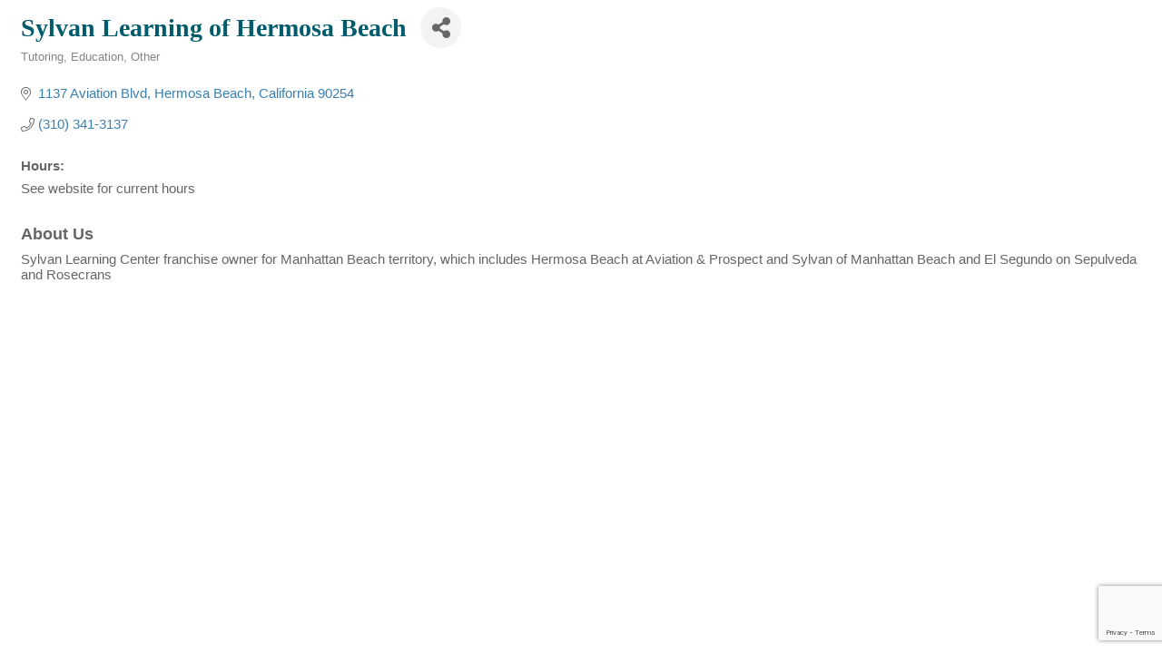

--- FILE ---
content_type: text/html; charset=utf-8
request_url: https://www.google.com/recaptcha/enterprise/anchor?ar=1&k=6LfI_T8rAAAAAMkWHrLP_GfSf3tLy9tKa839wcWa&co=aHR0cHM6Ly9idXNpbmVzcy5oYmNoYW1iZXIubmV0OjQ0Mw..&hl=en&v=PoyoqOPhxBO7pBk68S4YbpHZ&size=invisible&anchor-ms=20000&execute-ms=30000&cb=5c4hd6lk0m50
body_size: 49747
content:
<!DOCTYPE HTML><html dir="ltr" lang="en"><head><meta http-equiv="Content-Type" content="text/html; charset=UTF-8">
<meta http-equiv="X-UA-Compatible" content="IE=edge">
<title>reCAPTCHA</title>
<style type="text/css">
/* cyrillic-ext */
@font-face {
  font-family: 'Roboto';
  font-style: normal;
  font-weight: 400;
  font-stretch: 100%;
  src: url(//fonts.gstatic.com/s/roboto/v48/KFO7CnqEu92Fr1ME7kSn66aGLdTylUAMa3GUBHMdazTgWw.woff2) format('woff2');
  unicode-range: U+0460-052F, U+1C80-1C8A, U+20B4, U+2DE0-2DFF, U+A640-A69F, U+FE2E-FE2F;
}
/* cyrillic */
@font-face {
  font-family: 'Roboto';
  font-style: normal;
  font-weight: 400;
  font-stretch: 100%;
  src: url(//fonts.gstatic.com/s/roboto/v48/KFO7CnqEu92Fr1ME7kSn66aGLdTylUAMa3iUBHMdazTgWw.woff2) format('woff2');
  unicode-range: U+0301, U+0400-045F, U+0490-0491, U+04B0-04B1, U+2116;
}
/* greek-ext */
@font-face {
  font-family: 'Roboto';
  font-style: normal;
  font-weight: 400;
  font-stretch: 100%;
  src: url(//fonts.gstatic.com/s/roboto/v48/KFO7CnqEu92Fr1ME7kSn66aGLdTylUAMa3CUBHMdazTgWw.woff2) format('woff2');
  unicode-range: U+1F00-1FFF;
}
/* greek */
@font-face {
  font-family: 'Roboto';
  font-style: normal;
  font-weight: 400;
  font-stretch: 100%;
  src: url(//fonts.gstatic.com/s/roboto/v48/KFO7CnqEu92Fr1ME7kSn66aGLdTylUAMa3-UBHMdazTgWw.woff2) format('woff2');
  unicode-range: U+0370-0377, U+037A-037F, U+0384-038A, U+038C, U+038E-03A1, U+03A3-03FF;
}
/* math */
@font-face {
  font-family: 'Roboto';
  font-style: normal;
  font-weight: 400;
  font-stretch: 100%;
  src: url(//fonts.gstatic.com/s/roboto/v48/KFO7CnqEu92Fr1ME7kSn66aGLdTylUAMawCUBHMdazTgWw.woff2) format('woff2');
  unicode-range: U+0302-0303, U+0305, U+0307-0308, U+0310, U+0312, U+0315, U+031A, U+0326-0327, U+032C, U+032F-0330, U+0332-0333, U+0338, U+033A, U+0346, U+034D, U+0391-03A1, U+03A3-03A9, U+03B1-03C9, U+03D1, U+03D5-03D6, U+03F0-03F1, U+03F4-03F5, U+2016-2017, U+2034-2038, U+203C, U+2040, U+2043, U+2047, U+2050, U+2057, U+205F, U+2070-2071, U+2074-208E, U+2090-209C, U+20D0-20DC, U+20E1, U+20E5-20EF, U+2100-2112, U+2114-2115, U+2117-2121, U+2123-214F, U+2190, U+2192, U+2194-21AE, U+21B0-21E5, U+21F1-21F2, U+21F4-2211, U+2213-2214, U+2216-22FF, U+2308-230B, U+2310, U+2319, U+231C-2321, U+2336-237A, U+237C, U+2395, U+239B-23B7, U+23D0, U+23DC-23E1, U+2474-2475, U+25AF, U+25B3, U+25B7, U+25BD, U+25C1, U+25CA, U+25CC, U+25FB, U+266D-266F, U+27C0-27FF, U+2900-2AFF, U+2B0E-2B11, U+2B30-2B4C, U+2BFE, U+3030, U+FF5B, U+FF5D, U+1D400-1D7FF, U+1EE00-1EEFF;
}
/* symbols */
@font-face {
  font-family: 'Roboto';
  font-style: normal;
  font-weight: 400;
  font-stretch: 100%;
  src: url(//fonts.gstatic.com/s/roboto/v48/KFO7CnqEu92Fr1ME7kSn66aGLdTylUAMaxKUBHMdazTgWw.woff2) format('woff2');
  unicode-range: U+0001-000C, U+000E-001F, U+007F-009F, U+20DD-20E0, U+20E2-20E4, U+2150-218F, U+2190, U+2192, U+2194-2199, U+21AF, U+21E6-21F0, U+21F3, U+2218-2219, U+2299, U+22C4-22C6, U+2300-243F, U+2440-244A, U+2460-24FF, U+25A0-27BF, U+2800-28FF, U+2921-2922, U+2981, U+29BF, U+29EB, U+2B00-2BFF, U+4DC0-4DFF, U+FFF9-FFFB, U+10140-1018E, U+10190-1019C, U+101A0, U+101D0-101FD, U+102E0-102FB, U+10E60-10E7E, U+1D2C0-1D2D3, U+1D2E0-1D37F, U+1F000-1F0FF, U+1F100-1F1AD, U+1F1E6-1F1FF, U+1F30D-1F30F, U+1F315, U+1F31C, U+1F31E, U+1F320-1F32C, U+1F336, U+1F378, U+1F37D, U+1F382, U+1F393-1F39F, U+1F3A7-1F3A8, U+1F3AC-1F3AF, U+1F3C2, U+1F3C4-1F3C6, U+1F3CA-1F3CE, U+1F3D4-1F3E0, U+1F3ED, U+1F3F1-1F3F3, U+1F3F5-1F3F7, U+1F408, U+1F415, U+1F41F, U+1F426, U+1F43F, U+1F441-1F442, U+1F444, U+1F446-1F449, U+1F44C-1F44E, U+1F453, U+1F46A, U+1F47D, U+1F4A3, U+1F4B0, U+1F4B3, U+1F4B9, U+1F4BB, U+1F4BF, U+1F4C8-1F4CB, U+1F4D6, U+1F4DA, U+1F4DF, U+1F4E3-1F4E6, U+1F4EA-1F4ED, U+1F4F7, U+1F4F9-1F4FB, U+1F4FD-1F4FE, U+1F503, U+1F507-1F50B, U+1F50D, U+1F512-1F513, U+1F53E-1F54A, U+1F54F-1F5FA, U+1F610, U+1F650-1F67F, U+1F687, U+1F68D, U+1F691, U+1F694, U+1F698, U+1F6AD, U+1F6B2, U+1F6B9-1F6BA, U+1F6BC, U+1F6C6-1F6CF, U+1F6D3-1F6D7, U+1F6E0-1F6EA, U+1F6F0-1F6F3, U+1F6F7-1F6FC, U+1F700-1F7FF, U+1F800-1F80B, U+1F810-1F847, U+1F850-1F859, U+1F860-1F887, U+1F890-1F8AD, U+1F8B0-1F8BB, U+1F8C0-1F8C1, U+1F900-1F90B, U+1F93B, U+1F946, U+1F984, U+1F996, U+1F9E9, U+1FA00-1FA6F, U+1FA70-1FA7C, U+1FA80-1FA89, U+1FA8F-1FAC6, U+1FACE-1FADC, U+1FADF-1FAE9, U+1FAF0-1FAF8, U+1FB00-1FBFF;
}
/* vietnamese */
@font-face {
  font-family: 'Roboto';
  font-style: normal;
  font-weight: 400;
  font-stretch: 100%;
  src: url(//fonts.gstatic.com/s/roboto/v48/KFO7CnqEu92Fr1ME7kSn66aGLdTylUAMa3OUBHMdazTgWw.woff2) format('woff2');
  unicode-range: U+0102-0103, U+0110-0111, U+0128-0129, U+0168-0169, U+01A0-01A1, U+01AF-01B0, U+0300-0301, U+0303-0304, U+0308-0309, U+0323, U+0329, U+1EA0-1EF9, U+20AB;
}
/* latin-ext */
@font-face {
  font-family: 'Roboto';
  font-style: normal;
  font-weight: 400;
  font-stretch: 100%;
  src: url(//fonts.gstatic.com/s/roboto/v48/KFO7CnqEu92Fr1ME7kSn66aGLdTylUAMa3KUBHMdazTgWw.woff2) format('woff2');
  unicode-range: U+0100-02BA, U+02BD-02C5, U+02C7-02CC, U+02CE-02D7, U+02DD-02FF, U+0304, U+0308, U+0329, U+1D00-1DBF, U+1E00-1E9F, U+1EF2-1EFF, U+2020, U+20A0-20AB, U+20AD-20C0, U+2113, U+2C60-2C7F, U+A720-A7FF;
}
/* latin */
@font-face {
  font-family: 'Roboto';
  font-style: normal;
  font-weight: 400;
  font-stretch: 100%;
  src: url(//fonts.gstatic.com/s/roboto/v48/KFO7CnqEu92Fr1ME7kSn66aGLdTylUAMa3yUBHMdazQ.woff2) format('woff2');
  unicode-range: U+0000-00FF, U+0131, U+0152-0153, U+02BB-02BC, U+02C6, U+02DA, U+02DC, U+0304, U+0308, U+0329, U+2000-206F, U+20AC, U+2122, U+2191, U+2193, U+2212, U+2215, U+FEFF, U+FFFD;
}
/* cyrillic-ext */
@font-face {
  font-family: 'Roboto';
  font-style: normal;
  font-weight: 500;
  font-stretch: 100%;
  src: url(//fonts.gstatic.com/s/roboto/v48/KFO7CnqEu92Fr1ME7kSn66aGLdTylUAMa3GUBHMdazTgWw.woff2) format('woff2');
  unicode-range: U+0460-052F, U+1C80-1C8A, U+20B4, U+2DE0-2DFF, U+A640-A69F, U+FE2E-FE2F;
}
/* cyrillic */
@font-face {
  font-family: 'Roboto';
  font-style: normal;
  font-weight: 500;
  font-stretch: 100%;
  src: url(//fonts.gstatic.com/s/roboto/v48/KFO7CnqEu92Fr1ME7kSn66aGLdTylUAMa3iUBHMdazTgWw.woff2) format('woff2');
  unicode-range: U+0301, U+0400-045F, U+0490-0491, U+04B0-04B1, U+2116;
}
/* greek-ext */
@font-face {
  font-family: 'Roboto';
  font-style: normal;
  font-weight: 500;
  font-stretch: 100%;
  src: url(//fonts.gstatic.com/s/roboto/v48/KFO7CnqEu92Fr1ME7kSn66aGLdTylUAMa3CUBHMdazTgWw.woff2) format('woff2');
  unicode-range: U+1F00-1FFF;
}
/* greek */
@font-face {
  font-family: 'Roboto';
  font-style: normal;
  font-weight: 500;
  font-stretch: 100%;
  src: url(//fonts.gstatic.com/s/roboto/v48/KFO7CnqEu92Fr1ME7kSn66aGLdTylUAMa3-UBHMdazTgWw.woff2) format('woff2');
  unicode-range: U+0370-0377, U+037A-037F, U+0384-038A, U+038C, U+038E-03A1, U+03A3-03FF;
}
/* math */
@font-face {
  font-family: 'Roboto';
  font-style: normal;
  font-weight: 500;
  font-stretch: 100%;
  src: url(//fonts.gstatic.com/s/roboto/v48/KFO7CnqEu92Fr1ME7kSn66aGLdTylUAMawCUBHMdazTgWw.woff2) format('woff2');
  unicode-range: U+0302-0303, U+0305, U+0307-0308, U+0310, U+0312, U+0315, U+031A, U+0326-0327, U+032C, U+032F-0330, U+0332-0333, U+0338, U+033A, U+0346, U+034D, U+0391-03A1, U+03A3-03A9, U+03B1-03C9, U+03D1, U+03D5-03D6, U+03F0-03F1, U+03F4-03F5, U+2016-2017, U+2034-2038, U+203C, U+2040, U+2043, U+2047, U+2050, U+2057, U+205F, U+2070-2071, U+2074-208E, U+2090-209C, U+20D0-20DC, U+20E1, U+20E5-20EF, U+2100-2112, U+2114-2115, U+2117-2121, U+2123-214F, U+2190, U+2192, U+2194-21AE, U+21B0-21E5, U+21F1-21F2, U+21F4-2211, U+2213-2214, U+2216-22FF, U+2308-230B, U+2310, U+2319, U+231C-2321, U+2336-237A, U+237C, U+2395, U+239B-23B7, U+23D0, U+23DC-23E1, U+2474-2475, U+25AF, U+25B3, U+25B7, U+25BD, U+25C1, U+25CA, U+25CC, U+25FB, U+266D-266F, U+27C0-27FF, U+2900-2AFF, U+2B0E-2B11, U+2B30-2B4C, U+2BFE, U+3030, U+FF5B, U+FF5D, U+1D400-1D7FF, U+1EE00-1EEFF;
}
/* symbols */
@font-face {
  font-family: 'Roboto';
  font-style: normal;
  font-weight: 500;
  font-stretch: 100%;
  src: url(//fonts.gstatic.com/s/roboto/v48/KFO7CnqEu92Fr1ME7kSn66aGLdTylUAMaxKUBHMdazTgWw.woff2) format('woff2');
  unicode-range: U+0001-000C, U+000E-001F, U+007F-009F, U+20DD-20E0, U+20E2-20E4, U+2150-218F, U+2190, U+2192, U+2194-2199, U+21AF, U+21E6-21F0, U+21F3, U+2218-2219, U+2299, U+22C4-22C6, U+2300-243F, U+2440-244A, U+2460-24FF, U+25A0-27BF, U+2800-28FF, U+2921-2922, U+2981, U+29BF, U+29EB, U+2B00-2BFF, U+4DC0-4DFF, U+FFF9-FFFB, U+10140-1018E, U+10190-1019C, U+101A0, U+101D0-101FD, U+102E0-102FB, U+10E60-10E7E, U+1D2C0-1D2D3, U+1D2E0-1D37F, U+1F000-1F0FF, U+1F100-1F1AD, U+1F1E6-1F1FF, U+1F30D-1F30F, U+1F315, U+1F31C, U+1F31E, U+1F320-1F32C, U+1F336, U+1F378, U+1F37D, U+1F382, U+1F393-1F39F, U+1F3A7-1F3A8, U+1F3AC-1F3AF, U+1F3C2, U+1F3C4-1F3C6, U+1F3CA-1F3CE, U+1F3D4-1F3E0, U+1F3ED, U+1F3F1-1F3F3, U+1F3F5-1F3F7, U+1F408, U+1F415, U+1F41F, U+1F426, U+1F43F, U+1F441-1F442, U+1F444, U+1F446-1F449, U+1F44C-1F44E, U+1F453, U+1F46A, U+1F47D, U+1F4A3, U+1F4B0, U+1F4B3, U+1F4B9, U+1F4BB, U+1F4BF, U+1F4C8-1F4CB, U+1F4D6, U+1F4DA, U+1F4DF, U+1F4E3-1F4E6, U+1F4EA-1F4ED, U+1F4F7, U+1F4F9-1F4FB, U+1F4FD-1F4FE, U+1F503, U+1F507-1F50B, U+1F50D, U+1F512-1F513, U+1F53E-1F54A, U+1F54F-1F5FA, U+1F610, U+1F650-1F67F, U+1F687, U+1F68D, U+1F691, U+1F694, U+1F698, U+1F6AD, U+1F6B2, U+1F6B9-1F6BA, U+1F6BC, U+1F6C6-1F6CF, U+1F6D3-1F6D7, U+1F6E0-1F6EA, U+1F6F0-1F6F3, U+1F6F7-1F6FC, U+1F700-1F7FF, U+1F800-1F80B, U+1F810-1F847, U+1F850-1F859, U+1F860-1F887, U+1F890-1F8AD, U+1F8B0-1F8BB, U+1F8C0-1F8C1, U+1F900-1F90B, U+1F93B, U+1F946, U+1F984, U+1F996, U+1F9E9, U+1FA00-1FA6F, U+1FA70-1FA7C, U+1FA80-1FA89, U+1FA8F-1FAC6, U+1FACE-1FADC, U+1FADF-1FAE9, U+1FAF0-1FAF8, U+1FB00-1FBFF;
}
/* vietnamese */
@font-face {
  font-family: 'Roboto';
  font-style: normal;
  font-weight: 500;
  font-stretch: 100%;
  src: url(//fonts.gstatic.com/s/roboto/v48/KFO7CnqEu92Fr1ME7kSn66aGLdTylUAMa3OUBHMdazTgWw.woff2) format('woff2');
  unicode-range: U+0102-0103, U+0110-0111, U+0128-0129, U+0168-0169, U+01A0-01A1, U+01AF-01B0, U+0300-0301, U+0303-0304, U+0308-0309, U+0323, U+0329, U+1EA0-1EF9, U+20AB;
}
/* latin-ext */
@font-face {
  font-family: 'Roboto';
  font-style: normal;
  font-weight: 500;
  font-stretch: 100%;
  src: url(//fonts.gstatic.com/s/roboto/v48/KFO7CnqEu92Fr1ME7kSn66aGLdTylUAMa3KUBHMdazTgWw.woff2) format('woff2');
  unicode-range: U+0100-02BA, U+02BD-02C5, U+02C7-02CC, U+02CE-02D7, U+02DD-02FF, U+0304, U+0308, U+0329, U+1D00-1DBF, U+1E00-1E9F, U+1EF2-1EFF, U+2020, U+20A0-20AB, U+20AD-20C0, U+2113, U+2C60-2C7F, U+A720-A7FF;
}
/* latin */
@font-face {
  font-family: 'Roboto';
  font-style: normal;
  font-weight: 500;
  font-stretch: 100%;
  src: url(//fonts.gstatic.com/s/roboto/v48/KFO7CnqEu92Fr1ME7kSn66aGLdTylUAMa3yUBHMdazQ.woff2) format('woff2');
  unicode-range: U+0000-00FF, U+0131, U+0152-0153, U+02BB-02BC, U+02C6, U+02DA, U+02DC, U+0304, U+0308, U+0329, U+2000-206F, U+20AC, U+2122, U+2191, U+2193, U+2212, U+2215, U+FEFF, U+FFFD;
}
/* cyrillic-ext */
@font-face {
  font-family: 'Roboto';
  font-style: normal;
  font-weight: 900;
  font-stretch: 100%;
  src: url(//fonts.gstatic.com/s/roboto/v48/KFO7CnqEu92Fr1ME7kSn66aGLdTylUAMa3GUBHMdazTgWw.woff2) format('woff2');
  unicode-range: U+0460-052F, U+1C80-1C8A, U+20B4, U+2DE0-2DFF, U+A640-A69F, U+FE2E-FE2F;
}
/* cyrillic */
@font-face {
  font-family: 'Roboto';
  font-style: normal;
  font-weight: 900;
  font-stretch: 100%;
  src: url(//fonts.gstatic.com/s/roboto/v48/KFO7CnqEu92Fr1ME7kSn66aGLdTylUAMa3iUBHMdazTgWw.woff2) format('woff2');
  unicode-range: U+0301, U+0400-045F, U+0490-0491, U+04B0-04B1, U+2116;
}
/* greek-ext */
@font-face {
  font-family: 'Roboto';
  font-style: normal;
  font-weight: 900;
  font-stretch: 100%;
  src: url(//fonts.gstatic.com/s/roboto/v48/KFO7CnqEu92Fr1ME7kSn66aGLdTylUAMa3CUBHMdazTgWw.woff2) format('woff2');
  unicode-range: U+1F00-1FFF;
}
/* greek */
@font-face {
  font-family: 'Roboto';
  font-style: normal;
  font-weight: 900;
  font-stretch: 100%;
  src: url(//fonts.gstatic.com/s/roboto/v48/KFO7CnqEu92Fr1ME7kSn66aGLdTylUAMa3-UBHMdazTgWw.woff2) format('woff2');
  unicode-range: U+0370-0377, U+037A-037F, U+0384-038A, U+038C, U+038E-03A1, U+03A3-03FF;
}
/* math */
@font-face {
  font-family: 'Roboto';
  font-style: normal;
  font-weight: 900;
  font-stretch: 100%;
  src: url(//fonts.gstatic.com/s/roboto/v48/KFO7CnqEu92Fr1ME7kSn66aGLdTylUAMawCUBHMdazTgWw.woff2) format('woff2');
  unicode-range: U+0302-0303, U+0305, U+0307-0308, U+0310, U+0312, U+0315, U+031A, U+0326-0327, U+032C, U+032F-0330, U+0332-0333, U+0338, U+033A, U+0346, U+034D, U+0391-03A1, U+03A3-03A9, U+03B1-03C9, U+03D1, U+03D5-03D6, U+03F0-03F1, U+03F4-03F5, U+2016-2017, U+2034-2038, U+203C, U+2040, U+2043, U+2047, U+2050, U+2057, U+205F, U+2070-2071, U+2074-208E, U+2090-209C, U+20D0-20DC, U+20E1, U+20E5-20EF, U+2100-2112, U+2114-2115, U+2117-2121, U+2123-214F, U+2190, U+2192, U+2194-21AE, U+21B0-21E5, U+21F1-21F2, U+21F4-2211, U+2213-2214, U+2216-22FF, U+2308-230B, U+2310, U+2319, U+231C-2321, U+2336-237A, U+237C, U+2395, U+239B-23B7, U+23D0, U+23DC-23E1, U+2474-2475, U+25AF, U+25B3, U+25B7, U+25BD, U+25C1, U+25CA, U+25CC, U+25FB, U+266D-266F, U+27C0-27FF, U+2900-2AFF, U+2B0E-2B11, U+2B30-2B4C, U+2BFE, U+3030, U+FF5B, U+FF5D, U+1D400-1D7FF, U+1EE00-1EEFF;
}
/* symbols */
@font-face {
  font-family: 'Roboto';
  font-style: normal;
  font-weight: 900;
  font-stretch: 100%;
  src: url(//fonts.gstatic.com/s/roboto/v48/KFO7CnqEu92Fr1ME7kSn66aGLdTylUAMaxKUBHMdazTgWw.woff2) format('woff2');
  unicode-range: U+0001-000C, U+000E-001F, U+007F-009F, U+20DD-20E0, U+20E2-20E4, U+2150-218F, U+2190, U+2192, U+2194-2199, U+21AF, U+21E6-21F0, U+21F3, U+2218-2219, U+2299, U+22C4-22C6, U+2300-243F, U+2440-244A, U+2460-24FF, U+25A0-27BF, U+2800-28FF, U+2921-2922, U+2981, U+29BF, U+29EB, U+2B00-2BFF, U+4DC0-4DFF, U+FFF9-FFFB, U+10140-1018E, U+10190-1019C, U+101A0, U+101D0-101FD, U+102E0-102FB, U+10E60-10E7E, U+1D2C0-1D2D3, U+1D2E0-1D37F, U+1F000-1F0FF, U+1F100-1F1AD, U+1F1E6-1F1FF, U+1F30D-1F30F, U+1F315, U+1F31C, U+1F31E, U+1F320-1F32C, U+1F336, U+1F378, U+1F37D, U+1F382, U+1F393-1F39F, U+1F3A7-1F3A8, U+1F3AC-1F3AF, U+1F3C2, U+1F3C4-1F3C6, U+1F3CA-1F3CE, U+1F3D4-1F3E0, U+1F3ED, U+1F3F1-1F3F3, U+1F3F5-1F3F7, U+1F408, U+1F415, U+1F41F, U+1F426, U+1F43F, U+1F441-1F442, U+1F444, U+1F446-1F449, U+1F44C-1F44E, U+1F453, U+1F46A, U+1F47D, U+1F4A3, U+1F4B0, U+1F4B3, U+1F4B9, U+1F4BB, U+1F4BF, U+1F4C8-1F4CB, U+1F4D6, U+1F4DA, U+1F4DF, U+1F4E3-1F4E6, U+1F4EA-1F4ED, U+1F4F7, U+1F4F9-1F4FB, U+1F4FD-1F4FE, U+1F503, U+1F507-1F50B, U+1F50D, U+1F512-1F513, U+1F53E-1F54A, U+1F54F-1F5FA, U+1F610, U+1F650-1F67F, U+1F687, U+1F68D, U+1F691, U+1F694, U+1F698, U+1F6AD, U+1F6B2, U+1F6B9-1F6BA, U+1F6BC, U+1F6C6-1F6CF, U+1F6D3-1F6D7, U+1F6E0-1F6EA, U+1F6F0-1F6F3, U+1F6F7-1F6FC, U+1F700-1F7FF, U+1F800-1F80B, U+1F810-1F847, U+1F850-1F859, U+1F860-1F887, U+1F890-1F8AD, U+1F8B0-1F8BB, U+1F8C0-1F8C1, U+1F900-1F90B, U+1F93B, U+1F946, U+1F984, U+1F996, U+1F9E9, U+1FA00-1FA6F, U+1FA70-1FA7C, U+1FA80-1FA89, U+1FA8F-1FAC6, U+1FACE-1FADC, U+1FADF-1FAE9, U+1FAF0-1FAF8, U+1FB00-1FBFF;
}
/* vietnamese */
@font-face {
  font-family: 'Roboto';
  font-style: normal;
  font-weight: 900;
  font-stretch: 100%;
  src: url(//fonts.gstatic.com/s/roboto/v48/KFO7CnqEu92Fr1ME7kSn66aGLdTylUAMa3OUBHMdazTgWw.woff2) format('woff2');
  unicode-range: U+0102-0103, U+0110-0111, U+0128-0129, U+0168-0169, U+01A0-01A1, U+01AF-01B0, U+0300-0301, U+0303-0304, U+0308-0309, U+0323, U+0329, U+1EA0-1EF9, U+20AB;
}
/* latin-ext */
@font-face {
  font-family: 'Roboto';
  font-style: normal;
  font-weight: 900;
  font-stretch: 100%;
  src: url(//fonts.gstatic.com/s/roboto/v48/KFO7CnqEu92Fr1ME7kSn66aGLdTylUAMa3KUBHMdazTgWw.woff2) format('woff2');
  unicode-range: U+0100-02BA, U+02BD-02C5, U+02C7-02CC, U+02CE-02D7, U+02DD-02FF, U+0304, U+0308, U+0329, U+1D00-1DBF, U+1E00-1E9F, U+1EF2-1EFF, U+2020, U+20A0-20AB, U+20AD-20C0, U+2113, U+2C60-2C7F, U+A720-A7FF;
}
/* latin */
@font-face {
  font-family: 'Roboto';
  font-style: normal;
  font-weight: 900;
  font-stretch: 100%;
  src: url(//fonts.gstatic.com/s/roboto/v48/KFO7CnqEu92Fr1ME7kSn66aGLdTylUAMa3yUBHMdazQ.woff2) format('woff2');
  unicode-range: U+0000-00FF, U+0131, U+0152-0153, U+02BB-02BC, U+02C6, U+02DA, U+02DC, U+0304, U+0308, U+0329, U+2000-206F, U+20AC, U+2122, U+2191, U+2193, U+2212, U+2215, U+FEFF, U+FFFD;
}

</style>
<link rel="stylesheet" type="text/css" href="https://www.gstatic.com/recaptcha/releases/PoyoqOPhxBO7pBk68S4YbpHZ/styles__ltr.css">
<script nonce="PPB4AV95_O4kMlqohQ1iWw" type="text/javascript">window['__recaptcha_api'] = 'https://www.google.com/recaptcha/enterprise/';</script>
<script type="text/javascript" src="https://www.gstatic.com/recaptcha/releases/PoyoqOPhxBO7pBk68S4YbpHZ/recaptcha__en.js" nonce="PPB4AV95_O4kMlqohQ1iWw">
      
    </script></head>
<body><div id="rc-anchor-alert" class="rc-anchor-alert"></div>
<input type="hidden" id="recaptcha-token" value="[base64]">
<script type="text/javascript" nonce="PPB4AV95_O4kMlqohQ1iWw">
      recaptcha.anchor.Main.init("[\x22ainput\x22,[\x22bgdata\x22,\x22\x22,\[base64]/[base64]/MjU1Ong/[base64]/[base64]/[base64]/[base64]/[base64]/[base64]/[base64]/[base64]/[base64]/[base64]/[base64]/[base64]/[base64]/[base64]/[base64]\\u003d\x22,\[base64]\\u003d\x22,\[base64]/DrFzDkGzDqxrCl3c7M2F/[base64]/[base64]/CqQzDncKdwpbDmFk+E8Kjw4TDm8KkDFQIHQvCosKDagzDr8OrYsOBwrzCuRFfP8KlwrYvOsO4w5d7T8KTB8KkXXN9wo3DpcOmwqXCu0Mxwqp+woXCjTXDvsK6e1Vkw6VPw610Ky/[base64]/DjWkKSxhuw60kw6JUwpMgw63DvGXDs8Kpw7oDWsKnPUzChA8Xwq/DrMOwQGtYb8OiF8O9eHDDusK3BjJhw60AJsKMTMK6JFpaDcO5w4XDrHNvwrsZwo7CknfCtBXClTAzPSnCjsOkwoTChMKqQETCmMOdYSMTNlQew7/DkMKAdMKpGBzClMO0NyF9VBwXw6kvecKkwo/Cn8OHwoJ7TMOaelcgwqHCtxMIX8KdwpTCrG89QSpqw57DvcOdbMO4w6zCkRdTI8K0fE/DowvCsms/w6kXD8OtRsOYw4/ChhXDuEghEMO/woZ2bcOiw5XDgsK+wotLCFsqwqDCoMO4UF5vRBXDizwLRsOuSsKoOXZCw6LDky3DmsK9KcK2Q8KnGsO/[base64]/CksKgw65Tw5J8w5h1KcOkwqspwrPDqsKMw58Gw5XCmsKYVsKkQMOiGsK1Ozk8wpdHw7h8HcOuwoUneQLDgsKhJ8KPZgnCjsOUwpHDiwPCqMK1w7Yxwo87woQuw6XCvCgwBcKmbU9BAMK/w59FHB8ewrjChAjCkApow7/CinfDkA/CoU1Zwqcgw7jDvH11DW7DiWvCjMK3w795w5xqBcOqw43DmGbDucO+woBCwonDoMOrw7fDgQHDjMKxw7UkEsK3dHbCo8KUw4F9KD5Dw6QrEMOow5/CqiHDmMOow73DjQ3CssOjLA7DjTfDpzTCnzcxNcK5WMOsUMKwS8OEwoRiTcKnfxVhwpsPEMKDw5vDrzoBG2dkeUYlwpTDk8Kww6EgLsK0HD8PWyRSRMOuC3VUAC9jIC5pwqYbb8OVw4UDwonCu8O3wqJUWAxgEMK1w6x6wo/DnsOubsOcTcOXw4DCosKlDW4EwqHCv8KEDcKKScKPwpfCoMOow69DbU0eXsO8fxVYAnYGw43Ci8Kfc2BCTlBpL8KPwoNmw5FOw6BswqgZw6XCn1AUIMOvw5wvccOTwr/DhAQdw5XDqV3ClcK0RW/[base64]/CtyvDhsKTwoZ+csO5GnNAw6VXwo3CiMK8w5BKFh0qw53DjMKYOcKPwqrCisKqw5tTw68mEUtXERvDq8KMTkzDrsO2wqPCgGHCgRPCn8KsLcOdw5RZwq3CmWV2OVo5w4zCty/[base64]/fsKZHQpJOjFuw4DCsMKwZ3nDmgHDjQPDpwTCl8KpwrIUI8Ohwp7CihbCnsOsShLDrlAbWR1MTsKEMMK8RTLDqwJww44oBgHDjsK3wo3CrcOhEAAew6rDh05LbXfCqMKiw6/CpsOEw4PDpMOVw5zDgMOdwr1jbknCmcOHM10MO8O9wooiw5nDgsOLw5rDrkzCjsKMwrnCpMOQw5c+OcKFLVbCjMKMaMO1HsOrw5jCoUl7wqV+w4YJYMKbFhrDssKfw7jCoFHDjsO/wrvDh8O4byoLw4HDocKmw7LDgzwHwr1CLsKRw54Gf8OMwq5Bw6VBc2AHe2TDtS96Z1lJw6tjwrzDosKywqHCgwlpwr8LwrANEHoGwq/[base64]/[base64]/CnFDDocKhw63ChcOmw5lbEgnDlcKOw7jDrsOAIxQ8MW/DksOhw5cac8K1fMO9w7BuesKtw4dBw4nCjsORw6rDq8KBwrzCqHvDqgPCp0HDqMO7F8K5SsOwaMOdwrnDmcKNAFPCpk1FwpYIwrc3w5DCs8KXw7p3wpPCiVMRaGYFwpY/[base64]/DmFPCrsKowo/[base64]/CnAE8BcOaw6LCrSVrw67CoS99w6lgw4YJw4UCA3fDlznCv0rDmMOHY8OHHsK9w5nCtsOxwrMzwpfDg8KTO8O7w4RXw7pSbzdIJBIGw4LCmMKoXFrDp8KGWcOzAsKKGCzCm8OrwpLCtGU+Xn7DlsKIQcKPwq8IY23DsEhCw4LDsW3CnSLDnsO+FMKTEGbDthXCgT/Ds8O7w4nCqcO0wqDDqwY3wo7CsMKALsOdw79mXMKiQcKmw6AdX8KUwql8ccKzw53CjikmDzTCi8KxShtdw69Xw7fClMKaPMKPwotSw6zClcKBD1IvMsKyI8OIwoTCm1zCi8OOw4jCisO2fsOyw5/Dn8OzNgHCpMKmKcOewooPLz8bFsO9w7lUA8KtwqHClzLDj8K7ZBbDnlnCvcOOS8KewqXDusKOw5RDw4MvwrF3w4cfwofCmApAw7bCn8O5XmRJw6YIwoN8w60kw44DJsKZwrvCsQRBFsKJAMOSw4/Dl8KlZw7Cp1fClMOKBcKkQVjCvcOqwo/DtcOecHfDtUQNwowxw5HCkH5cwogBYADDj8KaP8OnwoXChRQUwr8HNRHDlRjClA5YHsOiC0PDixPDrxTCisKhasO7LWzDu8KXIh4bKcKBU2/Dt8K2RMOKMMOCwrd6NTPCkcKtXcOXO8OCw7fCqsOTw4PCqXXCiVdGGcO9az7DsMKuwq1XwobDtMKuw7rDpFE9wpsGwqjClBnDnjkORAtKK8KNw7XDscOaWsKWZMOPF8ObNzsFVxVRAMKVwotYQSrDjcKAwr/DvFV/w6vDqHkTK8K/SzTCisK7w7XDncK/dR1yTMK+XUTDqhQpw4HDgsKvDcOSwo/DpD/Dqk/DuXXDll3CrMK4w6PCpsKCw4p2w73DuW3DqcOlfFtOwqAzwp/CrcK3wrvCn8Ovw5Zgwp3Dj8O8dmbChzzCpggkTMKuYsOURmQ8alXCiVMxwqQDwpLDpBUUwocawog4IjfCrcK0wq/Du8KTVMO+P8KJaUfDrw3CvVnCn8KnElbCpcKkOjcewrvCvWXClMKxwr/[base64]/[base64]/ClEYOw5Vdwr9NKxchw7opAlvCnWTChhliwrdlw4jCgMKjZ8KTNwIWwprCnsOKWSBVwqgqw5x0Y2vCqsOXwoZITcOmw5rDlRxEasOcw7bDgBZYw702VsOyBWjDkULCu8O9woUBw4/Ds8O9wobCoMK9cFDDv8KzwrQbGMObw4zDlV4jwoZSGwA6wrR0w7XDm8O4eg4pw5B1w7XDgMKBBMKAw4p3w44jGMKTwp0uwoHDhEJ3DiNGwpUUw7LDvsKEwo3Cskx4wrZXw4PDn1fDvMOhwqACasOtAyLCrkE2cm3DisOTIcKXw6NKcEfDkgg7RsOlw4/Dv8OZw7XCpMOEwpPClMOqdQnCksKeLsKMwpLCrUUdC8O6wpnDgsKHwoTDoVzChcK7OhB8XsO2FMKiCABvR8OjI17ClsKmD1Qww6YEI2Z4wpnDm8OXw4DDtMOgbDBaw6AIwrY6w4LDki8owrslwrnCuMOwV8Kqw5zCggbCp8KuIzMsfsKtwpXChicrdybCh0/DiQFSwpHDrMKefxrDuxswL8O+wovDmnTDsMOewrNowqdICEUxJGd1w6XCpMKWwqhZFXHDuhzDkcOgw4zDtCPDsMOVBi7Dk8OpBsKDTcKHwqnCqRHCucOJw4DCqDXDocO6w6/DjcO0w7Zgw54vbsOTSzDCgsKew4LClGPCvsOBw5PDsjs/McOhw67DixLCqGbDlcKEIU/DqzzCkcOLXFnDiF0sccKHwo7DrSYaXivCkcKmw5QXeFcfwpnCjhHCkWB1FAZgw5/CjFoOWG4eFCDCmHZlw67DmmHCjjTDssKewojDuXU6wp9IR8OZw7XDkMKxwqDDsUMyw5dQwovDj8KbEkgtw5fCrMOOwqvDhF/CosOqfEl+wpBVdyMtw4/DuRc5w4BWw5UFRsKifFQmwoZ5JcOFw7ItB8KCwqXDlsODwqE/w5jCk8OpRMKJw5XDvMOUHMOMTsKyw6sWwoXDngZKCE3DkBMNODfDlMKZwrLDp8OTwp/CvsOuwrzCoAF8wqjCmMKCw53CrWJ9KcOUI2gxZDrDpxTDq17CicKRc8O9eTESD8OPw6t6e8KqN8OLwp4eRsKVwrHDjcKBwp84A14Hf24Cwp/DiyouHcKZYn/[base64]/[base64]/[base64]/DlhhtNF7CiEPDnyBMw6QzwpbCkXQ6w4nDgsKrwr8JVG7DrEDCsMO2LWnCicOqwqoeacOYwoLDqxYGw5k5wpHCtsONw7cgw4ZUIkrCpBsgw5UgwpnDqsOeGEHCvnIVFGzCicONwrkHw5fCnAjDmsOKw6nCicK6eldqw7cfwqIaQMK9QsK8w7TDvcO4wp3DtMKLwrsobB/[base64]/eMK8wp/[base64]/[base64]/[base64]/ClcK3w7bDvyo9Vn9qCghLw4FswosWw44sdMORwpd7wpZ1wp7CvsOzNMKBHBMlXyPDjMOZwpQNFsKgw7pwZcKJwqZXJcO2MsOTU8OPH8KgworDrSPDgsKxSWVWQ8ORw5hgwofCnVRSY8KRwqBQHybCgil4ekckRxDCisKkw4jCpCDCgMK9w49Cw40gwqB1HsOzw65/w5g/w5/CiGV1AcKtw4Iww7Z/wrDCrH9vB2DCicKvXAcLwo/CncOewrzChELDtMKfMD4iM0ggwoQGwpLDgjPDjW5+wpRgSH7CocK1bMKsX8KjwqbDtcK9wpnCnkfDuGEKw57DiMKHwrVCaMK0NG3CtsO5X37Dnj9Kw7JHwrwxNwLCtWx6wrrCsMKowoQDw7I+wrnCgVZrS8K2wo4/w4F4woAmeg7DjlvDuAlnw6LCoMKCw7TCpFkuwrBqcCfDkQ/Cj8KgesOqwrvDviLCvMK7wpc9w6EawpwyUg3CuHlwCsO/w4VfURDDtMOlwrtgw5V/CsOyfMKzOwpMwql9w5FMw6BVw45dw5JiwrfDrMORGMO0ecKFwrxFacO6X8Kwwrd9wq7CoMORw4LDqWPDvMK+PwcfasK8wqDDlsOEL8ONwrPCk0F0w64Rw49+woXDuEvDusOJacOtXMKVW8O4L8OZPsODw7/[base64]/CisKWwqDDjnDDhXTCrsO4w7rDgcKRHsOxF8OBw5ZDIMOWwqk8w6rDq8KeecOVworDolVow6bDhQoQw4tbwoLCkwgBwqXDgcOww5B1GMK4IMO/dQnChg9KZlYrH8OuZsK8w6xYOk/Dj0/ClV7DncOewpDCjyw9woDDklfCtArCt8K4M8OTfcKqwr7DoMOyVsKYw7LCk8KrDcK0w4ZhwoMbWsK2D8KJZsOKw40TVF3CpsOBw7TDsXF3A0bCi8KpaMKDwpwgKcOnw6jDtsKCw4fCs8KcwpbCnS7CicKaWcKwH8KrfsOjwoA3ScOuwok3wq1Iw4QwRDbDocKTRsOVKA/DmMKHw4HCm041wq0gMXcjwoHDmGHCg8Kowoo5wpFVSWPCn8OmPsO4RDkCAcO+w77CjFnDolrCnsKoV8KNwrpEw6bCpXtqw7UMw7fDpcKkdGAjw7NUH8O4H8ONbDIGw7zDgMOKTRRpwqbDuEYIw7ZiGsOjwps0w7QTw4E/[base64]/Cg8OLwqonwofCsAx/w4nChcKiw6nCvsOow4TCrzkMwphIw6HDosOwwrzDtGnCqcOYw5JkGj0dGFDDkU1WYDXDlxzDkSRAbsK0woHDl0DCq0VvEMKew5BNNcKfPl/CssKYwo8uKsOFAgTCrMOnwoHDoMOXwpDCvwLChV8+exc1w5rDqsOjCMK7b0tRA8Onw7U6w7LCiMONw6rDiMKpwoTDlMK1Il/Cp3YCwrZsw7TDocKHbD3CojhqwoQLw4rDt8OowpDCng0TwqjDlw4OwqFrVlHDjsKqw4bDkcOUFxlkVG9LwoXCg8OgG3TDljFow4XCg0Z5wqnDicOfZ3XCiQXCjEDCgDrDj8O0fcKSwpwiGsKmZ8Obw7wVAMKEwr9nWcKCw5xhTiTDusKaXsKuw7N4wpxxEcKZwq/Dh8ORwoHCjsOcYwMiPHAewrUaTlrCp0F0w57DmUcMdEPDr8K6B0sFG3HDrsOuw44EwrjDiXXDh1DDsSDCssOAWnQ4KnkPGVMwQsKJw6x9LSA/[base64]/[base64]/[base64]/DnRjDi8KQZ07CqMOVwpXCg8OIwrg2w519PGdhHA1BCcOew40DG0ggwrNacMKOwrTCp8OYXBLDoMKkwq5IMlzCvR8ywpp4wptObMKfwrHCiAg5WcOvw7I1wo7DszzCmsObCsKLEMOsXkjDpxbDv8OMw5jCk0keVcOzwp/CucK8NijDvMOLwo5ewoDDosOBOsO0w4rCqMO9wrXCjsOFw77CpcOpVsKJwqzDhFB8GF/[base64]/[base64]/w47CusKdwpTCtsK/OsKwfAxZw5/CjcKMwqlDwpvDvmfCg8OlwpjDtUTClgzDoX8lw6bCr2dfw7XClkPDtEZnwoXDulDChsO4S0fDh8OXwrJ0UsKdGz0sEMKcwrNow5fCmsOrw7bCshIEUcOXw5fDhMKnw7x6wr8kRcK7bE3DmG/Dl8K5wrTChMKiwoNEwrrDvXfCjxnCkMKGw7B/QytoclnClFLCiwbCicKJw4bDksOTJsOoasOhwrUtGsKJwqx1w5I/[base64]/CkXcfQmoAw6d2KXzCssKBw6RLPBptUntSwr9kw7ciD8KGTA8Kw6Egw49ABgnDnMOuw4Iyw6DDthxWQMOjPmVQRMOiw4zDusOLC8KmLcOMbMKhw6sQO2ZywoxjZU3CiRzCocKZw58kwoEawq0mZX7CrcKhMyoZwo/DhsK+woAowrHDssKTw5dNKF04w54Pw5/[base64]/CgsOHZMOJZcOKDGDDvA4lw5nCrsOST3nCpXjCpnZLw6nCsDAFOMOCIcOMw7zCskMuwp/Dr2vDsEHCjVjCqnbCvyXCnMKLwpMJBMKlOCTCrGnCsMOvQMObDHzDvhrCp3rDrHLCscOcKQVFw61Aw73DgcK+w7bDjU3Do8Omwq/Cr8O7ZCXClQvDusKpDsKmd8OQdsOsY8OJw4LDl8OFw49nTEbCuwfCmMKeSsKcw7bDo8OJIWJ+RsOuwr1VUTUEwoFAXhDCgcOWAsKRwoUMK8Khw6YLw6bDk8KWwr/[base64]/Co8KNwrhqw5rCn8KiYMK+T8KdRSfDhsKUXsOuwpFYVh5Hw6LDtMKIPW4RPsKGwr0KwqTDvMOqdcOfwrYQwoVcP0BLw5YKw45YE29Lw4Itw43CusKswojDlsOoGkDDtwTDnMONw5Ytwo5bwp5Mwpokw6FdwrHDuMOtesKTbMOwVU0mwo7DmcKGw7nCucO8wr1/[base64]/CiD9jdMKvwoDCohrDp25CSUHDocOLAVXDon/Cl8OLVzZ4NG3DujrCucKUf0bCqE/CtMO4dMKLwoNLw4zCnMKPwrxcwqfCshRlw6TClCrChiLDv8OswpwMWDrCl8K5wobCsT/DqsO8EMO7wrBLO8O4A0fChMKmwqrDtFzDrUxOwp9BMmQna04pwqU/worCs0BeNsKRw69Qc8KWw67CjsO2wprDsyNPwqMhw7IOw6t3WTvDngsDL8K2w47DjQ7DnChODlLCuMOcFcODw6DDsnfCslISw4EQw7/CuTTDsCPCpMOZHsOmwrAYCH/CucOpP8KGasKXf8OcCMO3F8Oiw7DCqlkrwpNSeEA6wo9Sw4IfNEMGF8KOL8K1w6vDmsKqDnnCsiwXID/DkA7Cr1TCv8K0X8KWUBvDhgFfZ8OFwpfDnsK/w5E1UQRVwpUAcnnCrEBSwrtfw5t/wqDCvFvDh8KPwoLDmwDDmHVCwqjDtcK7e8KyN2fDp8Oaw6U6wrnChWUOTMK9MsKzwosHw6MnwqYTHsK+SRwswqPDosKJw5LCu2fDicKSwqAMw5c6T0MFwoUUKTd5cMKHwpfDgSrCocKrEcO3wodJw7DDnBtPwpDDicKVwr8XAsO+eMKHwqZHw4/[base64]/DpU1kw7/CujLDozLCkl5fw7QTwq/[base64]/wol9w7ElwrTCp2krwoAuwqnCjyDCmyAWVBJow6BYNMKXwpDCv8Omw5TDgsKpw7Qlwqhxw5Q0w6Fpw4jCknDDh8KIJcK4eSpqecKTw5VqQcONBDx0WsOQVyXCgz4gwoF2E8O+bn/Cr3XCt8KBHcKlw4/Dh3nCpDPDjRN/acOaw6DCuG0HbVzCmMKUFsKrw5cvw7dfw7zCnMKWMFsZEERZOcKXXsOlJsOzUsOceRtaJm9CwoYDLMKkY8K/bMO6wp3DtMOrw7gJwpjCvRYlw403w4LCtsKfZ8KOIRs/woHDpREDexIcYwoew7xBccOwwpHDmSHDuETCu1oFGcOLOcKJw4LDk8KrazXDscKVel3Dj8OKPMOnCDkvFcO7wqLDiMKbwpTCjn/DlcOXP8KFw47DtsK2R8KoBcKyw7YLGzADw6jDngLDucKBfxXDiFDDsUgLw6jDki1BAMKNwrjCvUfCgE1+w40Cw7DDlUfCukHDkhzCvcK4MMOfw7dRbsOOMXXDgMO8w4bCr34MDMKWwp/DiFXCjDdiFcKbSlbDjcKQb1vCqG/DgMO6C8K5wplVQX7ChTrCtGlDw47CjgbDnsOkwrFXMT9wQBpAAyg2H8OIw74meWDDqcOKw5bDi8OJw6rDoEvDu8KNw4HDtMOawqhSYHfDoXIIw43DisOgD8O6w7LCtj7ChmEYw5wPwp50RsOLwrLCsMORZjRpGBzDghNRwrXCocKfw7l/WifDiUkSwoJyRsOCwoXCmnAWw6ZxQsO/[base64]/HRJLPR8SasKjV8OkbcKMwq3CisKkScO0w5dEwq1Zw70lNx/Dqy8dUCbChRLCvcKVw6fCm3BPdMOSw4/CrsK/Z8OCw6rCvXxGw7vCim4Jwp9kMcK+VE/[base64]/w7Blw5bCnMOEH8KnTHEjacOHw4bDs8OgwpTDkcKiw5DCmcOOMcKBDxHClknDh8OVwo7Ct8K/w7rClsKOEcOYw6E0XEk0KFnDicO6NcKTwotzw74kwr/Dn8KVwrYPwoHDmMKHeMOPw4Irw4w8E8OyfT7CpzXCuU5Rw6bCgsK2FgPCpQsSPE7Ch8KMcMO3w4tFw7HDhMO4IG5yOcOdfGVVVMOEd1HDoWZPw6PCq09OwrbCkwnCnyMDwrYjwqjDp8OewqvCpw4GW8KKQMKJQT9ZUB3Drg3DjsKPwp/DvD9Nw6LDi8KaL8KqG8Ove8K3wpnCjznDlsOuwoVJw4lqw4fDqzXDvQ4cN8Kzw6DCp8KDwqMtSMOfw7/CqcOsPzXDrzvDu3/[base64]/wpRcH8KcLEHCo8KDwqvDpjgPBHHDrcOmw6lAM1/CqcOvwrxcw7bDhMOeVFJAaMKMw7hwwrTDgMOaJ8KVw7XCusKfw4VIQ09Fwp3Clg3Cm8KZwqLCucKcNsOLwrLCqzB1w5XCvnsaw4TCnHUwwqQ+woPDmmQGwpoRw7jCo8OwUz7Dr0bCoy/CowIFw5nDrUfDuRLDjkfCocOsw6rCo1Y2fsOLwo3DgixLwrHDjhTCiD7DucKQa8KDfV/CksOJw43DhHnDrQAhwpAaw6TCtsKVU8OfZcOkbMOpwpp1w51MwoUTwoY+w5jDk3/[base64]/wqN1SAPDkDrDv8Oawo3CgA/Dm0XCvMOSw7/DhcKhw4rDiyQETsOnUsKTAx3Dvj7Dj27DoMOHQArCkwB0wq5Mw4LChMKLE19wwqE8wq/CsnPDhXPDnCnDqMO5cyDCrUkSFEABw4ZPw7DCpMK4UD5Zwpk4RxIKeEo3MQTDp8K4wpvDp1PDj2kSKR1pwrvDrU3Dk1nCnsKfJWjDrsOtQV/CuMOeGA8DERpdKFMzEGbDvxdXwpFNwok2CsOufcKswpbDtDNNLsKFaWbCs8KEworCmMOzwq/DnMO8w4vDkyrDrcK8csK/wqBPw5nCp03DlXnDj1ICw79tacO1DFjDqcKDw4Eae8KLFh/CviI+w5PDrMOfCcKBwqZyGMOCwp5AWMOmw6U/BcKrFsOLRh5HwqLDoxzDr8Oif8K9wrvDu8Oawolqw5/Chk3CgsOtwpXCh1bDpcKNwoBnw5/DrU5Xw7p4MFHDlcKjwo7CpgYTfcOVYMKoHRljf0nDj8KZwr3CgsKywrB3wr7DmMOaESc1wqfCsTrCgsKFwrIlH8K/wpDDssKuAz/DhMKCYHPChwoHwqbDlyAAw4pFwpQswo0Hw4vDhsOuBsKzw6dhbRA+e8O3w4FNw5Mtej1hOifDpGnChXZfw4LDmGNJEn48w5Fjw6/[base64]/CilPDpALDt8KYJlYjwq4gw6wJw4PDlg9Rw7TDp8KEwocPRcOrwovCtUUJwp5gFR/[base64]/DoCjDlsOWwqjDiWkDwoPDlEXDtcOWw7ZUasKvOsKUw4TDrGhIK8Kvw6E3LMOiw5xowq1yPkRYwqvClcK0wpMJVMKHw7rCv3dMe8ONwrYqdMK5w6J3BsO5wonCrEvCtMOid8O6M3fDtDgxw5LCrFLDs3knw6x8SFNveSZzw5dJZEB8w4XDqzZ/JcOzQMK/CyFRHx3DrsKXwr1NwoLCoXswwr3CpApJFcKJYsK/bhTCkGfDp8KRPcKFwqrDh8OQIcO7F8K1GQp9w5B/wrbChQ5PbcOWwoIZwq7CpMKyNwDDjMOiwrdaN1zCtCYTwobDv0jClMOYOMOge8OnccOACBnDmlgHNcKvZMOPwprDjU0zHMOfwrl0NlzCp8O8wq7DrsKoNHJtworCj1rDuRodw5srw40bwqTCnwoRw70Dwqxuw7DCq8KiwqpuTCR1J2MMAlfCt3/DrsOJwq9jw6luCMOCwrVMRSdTw4AFw5XDh8KJwpZqOSfDucOtF8O/dMO/w6vCoMOVRnbDt3h2IcOEe8Kaw5DCoGBzHDZ7QMO2BsKCWMKewolGw7DCm8KlKX/CmMKjwrYSwpo7w47Dl3MWw4VCOAUDwoHCuX0CfH8Fw6XCgE4XdRTDjsOCVkXDt8OWw5FLwohtVMOxcBNGYsOUO3pkw7NSwqc0wqTDpcOswpwxGXRawqNcC8OMwoLCtm49UjAVwrceEUjDq8Kcwqd3w7cKwqnCoMOtw6ATwoVrwqLDhMK4wq/CnHvDtcKLdg9bXX9Nwr4Dw6dSY8KQw6/DjEtfIQrDk8OWwr5bwrFzZMKcw40wZUrCtV5MwpsIwrjCpAPDoHU5w4XDqVTCpx/CpMKDw7J/EFonw7dTasKTc8KDwrDCkW7ChkrClRPDlsKvw5/DvcKUJcOlUMOiwrlowoMwSn5ZNcKZCMOdwrROclRAI10vT8KDDloneQ3Dn8KLwqMgwpsEDEvDvcOHecOfJ8Kpw77CtcKnEiQ0w7HCtRZOwoxBD8KeDsKvwpvCg0TCscOzbsKdwq5BEzDDvcOIw4U/w6gDwqTCssOYVMKrQC5TXMKPw4LClsOEwqoyWsOWwrzClcKHAHhNacK8w480wr0/S8K/[base64]/[base64]/Cr0F0KMObwqENw4hQw59zwoTCgsKYw7ZIcEMkEMKhw49XYsKHf8OYPjPDkH4sw6rCs0jDgsKrdG/CocOkwobCm0Uywo7Cm8K7WcO/w6fDmmEZJiXCj8KSw7jCm8K7PQ95XRM7Q8KDwqvCiMKMw53DgFLDhiXCmcOGw4vCoQs0QcKyOMOLclYMTMO7w71hwpQRUirCosOqUBRsBsKAwrzCtzxpw5d7Kn5gdmzCuD/Dk8Kbw4LCtMK1ICvCkcKPw6LDiMOpAjVFchrCqcODMgXCsA5MwopNw44CJ1XDp8Kdw6JQHzB/DsKGw7Z/IsKIw4FfYmBcAwzCggR3S8Oow7Y+wqbDvCTCrsONwpA6VcKuXiUrJXZ/wq3DmMOvRsK2w5zDgjoKWGDCnEsLwpBqw4HCqmBBcAVswp7CrH8ialoZIcOhWcOXw6kiw6jDsh7DoyJtw7TDm3EHw4jChyk2GMO7wpxkw6/[base64]/wpdlwpV2CsKKMcK2wpFcwr/CqyUPdEcxMMKnBzBMPsKFDTrCshhpfX0XwqnCnMOLw6/CtsKKSMOmRcKBfV0fw6BQwovCrVcXcMKCXX/DhyrCqMKuJUTCtsKPMsO/eAMDEMOeIMKVGlDDhTNBw64sw4gNasOiw4PCocKVw5/[base64]/CjsOHw5UlwoTDsMODw4LDgCpZdlbCjz8NwrLDtMOzHDfCrcOpS8KzF8O3wrXDgSJ2wrbCnm8NEEPDpsO1dm4MVilZw419w4d6FsKmWsK7aQ9CAk7DmMKrfTEDwpIJw7dEA8ONdn80wpDDiwwWw6fCt151wr/CjMKvTxQYf0MGOSEewoHDtsOGwoZHwpTDsXXDmMOmGMKZM3TDv8KYJ8KLw4PCsEDCjcOqb8OrV1/[base64]/[base64]/Dog3DuMKKLmtoQDjCusOTwrzCkmzDoi52WHbDucONa8OKw7daEcKIw5bDhMKaLsOoeMKdw6pyw5kcw7lBwojDpUrClQk1T8KLw65Vw7MVdkdFwpt/wqDDksKnwqnDt0F7JsKow5fCuUljwpHDpsORc8OdSmXCiwTDvgfDtcKqflrDhsOZVsOEw6JuDgouc1LCvcOJam3Ci28/fy0BKw/[base64]/w68rbsK3w6hKw5PCmR/Cm8K9S2XDmjrDtFvCu8KCw4hub8KlworDncO/EcO/[base64]/[base64]/[base64]/w5rDucOvWMOMdjwrbTjDihgCw4IlwpjDg33DvG7Ck8KJwobDoiPCssOKTivCqUhowr58PcOQHAfDvlzClygUM8O+VwjCgBszw73ClwA8w6fCjTfDoH09wop+cDotw4I4wqJfVw3DrXF4fcOkw5EPw6zDrsKgGcOePcKOw53Dp8O/XG5gw5/DtMKrw6tPw6jCqznCo8OIw4hKwr5tw73DicOLw54WTzfCpgM5woE8w6/[base64]/JsOpwpbCpHjCqWnDt3HCj8OwwqVywr9DwqXCqn4qUF5Kw75yfC/CnTQdTR/CgBnCtjduBBgoIVDCo8KlJcOldsKhw6HDoyTDi8KzA8OewqdpRsO5TH/CusKgJ09+MsOZLmLDocO1TRrDlMOmw5/DksKgI8KPFMKtQnNeCR7DncKjEjfCoMKxwrzCj8O+eX3CqlhPI8K1EXrDoMOPw7YmA8KBw45ZUMOdMsK2w6XDssKbwq/CrcOPwphWbsKmwpM8K3UFwpTCt8OCYzlrTyBVwqYQwrxQX8KJX8K7w5JeEsKWwrIpw6h1w5XDoG5fwqZDw7kRLkQWwq/[base64]/DgwvCucOAwobCuW1LCsOewo0owrYHwr9Sw6Abw6lzwqVYWH1FFcOTTMOYwrRcYsK8wp7DsMKWw4HDqcK8AcKeKB7Co8K2XzZCCcOafybDh8KRZsKROCJwKcODBn0Qw6DDnzkAcsKAw7ggw5bCh8KOwqrCn8K6w4XCuhvCjAbCjsKrIHUfVTJ/wprCrX/CiEfCuQnDs8KqwpwZw5l4w6RIAXdUXEPCr0Yuw7Auw44CwoTDvjPDmQbDi8KeKg5Ow7TDssOow43CoDvDqMOlXMOowoBfw6IvAT1qfMOrw6rDscKuw53CpcKjNsOGMknCmR5Swq3Ch8O/OsKEwrpEwqABGcOjw50lRVbDusOUwoxYUcKzVTDDqcOzVTkxU0EDZkjClGc7ElXDsMOaKEhzRcOna8Ktw5jCik3DrMOAw4Uyw7TCvEvCgsKBED/CjcOxScK5I3XDoUjDg08lwowyw5EfwrHCpHvDjsKIRH3CqMODT1bCpQfCl15gw7LDgxwYwq9zw7fCk203wpY9QMKrG8OIwqrDoyIew5fCncOfYsOWwrV3w6IWwpvCo2EjBU/DvUbDoMKjw4DCrRjDtmgUURlhPMK1wrRgwqHDoMK2w7HDkQ3CoAUkwrEFZcKWw6DDg8KPw6LCjwcuwqZpasKgw7bCg8K6bX5uwo0MIcOsZcKgw7EHZhjDunkIw53Cu8KtUVJSXUXCksK0C8O9woTDkcKKZMKXw5sgaMOPUBbCqH/DtsKrE8ONw5HCs8ObwopkbA81w4poKT7DlsO9w45lAw3Cvx/CjMK5w5xAQB9Yw63Cszl5woocBwfDusOnw73DhHMew6tMwo/[base64]/Cr8O0DV7Cl3V9w5vCksKDQgrCtAPCi8KCacO/[base64]/Ck3YtWVzCl3/ClMOJH8OdB8OAwofCu8Oewqd3FMOswqdVbELDtcO5CwHCr2IdLUzClcO8w6vDucODwrJKwp/CrMK3w49fw6VYw6Uew5PCrANKw746w48Pw7VDQMKydsORUcK/[base64]/Dq24mPMKiJMO+w57DuRPCqsKuWcKgwobDk8KBCAYDwpLCpCTDqwzDsTdrc8OKKCh/a8OpwobCn8KBOl3Cuj7CiRrCq8KBwqQrwqlsIMOHw7zDg8KMw5Qtwq40G8OhNhtgwo89KV/CmMOlD8O9w7/Co0gwMD7ClQXCvcKcw7LChMOpwpbCqzAOw7bCkkLCjcOpwq1OwoTDs1wVfsKsT8KpwrzCpMOJFyHCijZJw5DCs8OlwoN7w7jCkVLCkMKUAgsbAFJdanFhUcK4w5rDr0Zca8Kiw64WNsKyVmTCl8KYwqjCpMODwo58P0V5BGQPDA9MW8K9woB/JBTCqcOuCMOyw71NcEvCiz/CllvDhcKowqPDg0pmWl4fw5JmKQbDtgZ4wqcWGsK4w7HDlErCucOlw4powr3ChMKQb8KifWHCisO/w4nDo8OwYcO2w5fDhMK+w7snwoU6wqlNwrvCj8Oaw7EpworDu8Knw5HClAJqOsO2XsOUQW7DuEMRw4/DpFwmw6vDjwtwwpcGw4rCmirDgnh7J8KUw6lEEcOQIsKdA8OPwpAtw5rCvDbCksOaHmQyDA3DpRvCrXBMwrYjFsODRT9eacOew6rDmDt+w700wrXCnVxsw77DtjUeZEbDgcOywpohAMO9w5jCr8KdwpRdHX3DkE0rQ3wZD8OdBU1QAFLCpMO5FRh2UQ9Pw6XCo8Kswo/CmMOYJ3YOe8OTwol7woNGw4/Dr8KBYzPDlh90AsOjdRbCtsKrPDPDscOVIMKTw6N/wpzDhDbDj1DChSzCl3/[base64]/DtmBUwofDvsKJDiHDkcO4Fw4pYMOHw7vDmsO5wqzCjR7CtcObCGvCm8KEw6gJwrvCnD3CtcOYMcOBw7s7A0kjwpDDnzRwdlvDoFI+QDAUw6Ihw4nDlcOCw7ckIjkbGSo/wozDoRDCt3gSGcKUEgjDqsOqPjDDo0TDjMOcXkMkVsKGw5rDsUcxw7XCgcOYeMOMw4rDr8Ohw7plw5nDrMKrSRfCvV9Uw63DpMOHw70xfwTDqcO/VsKdw689PsOKwqHCi8OZw4LDrcOhF8OLwpbDrsOeYhw/[base64]/wrVnw5PDvcKWwrTCvMOCLAgHw4sWX8KGIHxMDkPConRESCYLwo0VTURNfmQ6f35qKDFTw5slF33Cg8OAVsOMwp/DkAvDmsOUHMO6OFNkwp7Dk8K/YQcDwpQpdcKXw43Ckg/CksKseRHDjcK5w6/Dq8K5w7FuwofCoMOkS3c3w6DCu2/CvCvCjXgHYykCCClowqHCg8OJwpAWwq7Cj8K3bH/DhcKoXlHCn1HDhDzDn3pSwqcWw53CrlBLw4XCtThuGUjChAYbXFfDnEQjw4bCmcOICsOfwqLCr8KiFcK+CcOSwrh7w6h2w7TCnz/CtBIgwovCkhBGwrXCsnTDosONOcOaO20zAMOGA2Q2wrvChsKJw7t7VsOxfXzCjWDDiWzCksOMDAhjLsONw6fCpl7CpsOBw7bChGpFdnLChcOmw63CkMKswqPCpRRdwprDl8Oqwoh0w7gqwp4mFUt/w4/DhsKNISbChcO7VB3DgUXDqsODPE5Lwqk0wo4Rw5E/wojDuVoXwoEmAcKgwrMHwq3DmlwtZsOVwr7CuMObKcO0bhV1bC48cDTCl8OiQ8OzEMOCw7Y3TMOMBsOwa8KkTMKPw47ClVPDnF9YWh7DrcKyAT7DosOJw6/ChcO9dnPDmcOrUCJEHHvDpWxbwobCi8K0Z8O4fsOSwqfDhw3Cg3J5w53DuMKqBBrDon8GaxvCtWIDCjBnTXfCv0pqwoIdwqEvLwB7wqxrO8K1esKKNcOLwrDCsMK3woTCpHjCkj9sw7VZwqgdKj/[base64]/w5LCswMLw4Uyw6Uhw5k2wqFhWsK4G25VwqF7wq1aFg3CqcOpw7jCogoCw6JRT8O5w5DDhcO3Uih0w7HCpELCvXjDrMKsRzMRwrXCqzIPwrnDtx1XHErDq8O7w5klwqvCq8KOwr8Zwo1HM8O9wobDjlXCgcOGwrjCiMKtwrtDw4UhBjzCgzZnwolDw4xtCSbCgi4/XcOISRZrViXDh8K4worCtHnCv8OGw7NDR8KPAMKmw4wxw7PDhcKYTsKrw6sew6cfw5FLXGnDuC1qwowRw5wtwpvCqcOuAcOGwrfDsBgbwr4DSMO0Z2/Cuwhbw5UFJUdIwo/CqkJJRcKnbcOOQMKpCMKTT0HCsSnDicOAGMKCEgjCqi3DrcK3CsOkw4haWcOfTMKTw57CosOxwpMTQMO4wqbDp33CvcOkwqHDtcOeH045HynDuXXCsAkjA8KMGCfDjMKNw7EXcCkEwoTCu8KmTQ\\u003d\\u003d\x22],null,[\x22conf\x22,null,\x226LfI_T8rAAAAAMkWHrLP_GfSf3tLy9tKa839wcWa\x22,0,null,null,null,1,[21,125,63,73,95,87,41,43,42,83,102,105,109,121],[1017145,275],0,null,null,null,null,0,null,0,null,700,1,null,0,\[base64]/76lBhnEnQkZnOKMAhnM8xEZ\x22,0,1,null,null,1,null,0,0,null,null,null,0],\x22https://business.hbchamber.net:443\x22,null,[3,1,1],null,null,null,1,3600,[\x22https://www.google.com/intl/en/policies/privacy/\x22,\x22https://www.google.com/intl/en/policies/terms/\x22],\x22jdsbzheOPt4DB/lga43ByKlgltfblpKrjgcN7skW2bA\\u003d\x22,1,0,null,1,1768977740827,0,0,[227,221],null,[67],\x22RC-GCttccSSMbH-xQ\x22,null,null,null,null,null,\x220dAFcWeA52MKaGMTE6YxjqIA4yGuAU63K4r5ydijSdncTiblZuxAbD-iJUcJXdMTL8Ptlmp60XvKUzmoq3LnD2FJW_9PRPWYzUQw\x22,1769060540707]");
    </script></body></html>